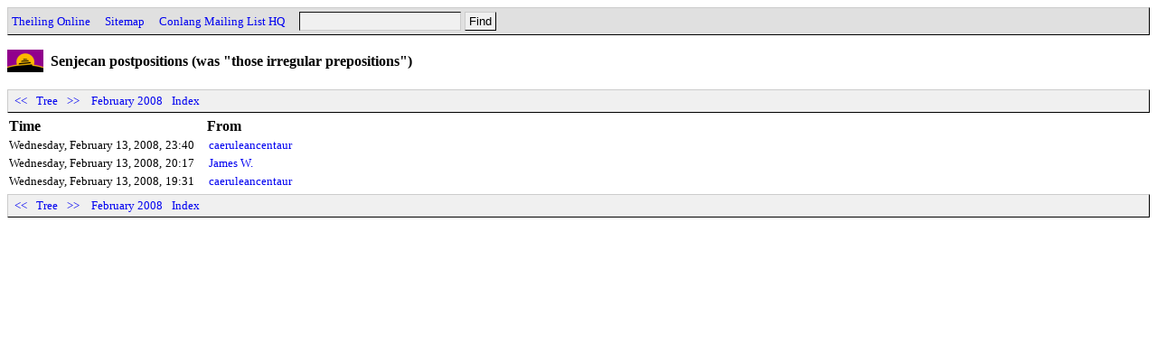

--- FILE ---
content_type: text/html
request_url: http://archives.conlang.info/so/whulgin/
body_size: 2227
content:
<!DOCTYPE HTML PUBLIC "-//W3C//DTD HTML 4.0 Transitional//EN" "http://www.w3.org/TR/REC-html40/loose.dtd">
<html>
<head>
<title>Conlang: Senjecan postpositions (was &#34;those irregular prepositions&#34;)</title>
<link href="../../a.css" rel="stylesheet" type="text/css">
<script type="text/javascript" src="../../a.js"></script>
<link rel="top" title="Conlang"href="/">
<link rel="search" title="Search"href="../../search.cgi">
<meta http-equiv="Content-Type" content="text/html; charset=UTF-8">
<meta http-equiv="Content-Language" content="en">
<meta name="robots" content="noindex,follow">
</head>
<body onload="init();">
<div class=head><form action="../../search.cgi" method=GET><a href="http://www.theiling.de/henrik.html">Theiling Online</a> &nbsp;&nbsp; <a href="http://www.theiling.de/sitemap.html">Sitemap</a> &nbsp;&nbsp; <a href="http://listserv.brown.edu/conlang.html">Conlang Mailing List HQ</a> &nbsp;&nbsp; <input type=text name=q size=20><input type=submit value="Find"></form></div>
<h1>Senjecan postpositions (was &#34;those irregular prepositions&#34;)</h1>
<!--106875295,1202931085-->
<div class=nav><a href="../../ki/puergi/">&nbsp;&lt;&lt;&nbsp;</a>&nbsp;<a href="tree.html">Tree</a>&nbsp;<a href="../../da/whiajhon/">&nbsp;&gt;&gt;&nbsp;</a>&nbsp;&nbsp;<a href="../../2008-02.html">February 2008</a>&nbsp;&nbsp;<a href="../../">Index</a></div>
<table class=pp cellpadding=3 cellspacing=0 border=0>
<tr><th class=pt align=left colspan=2>Time</th><th class=pe align=left>From</th></tr>
<tr><td class=pd>Wednesday, February 13, 2008,</td><td class=pt>23:40</td><td class=pe><a href="thaebuerchuan.html">caeruleancentaur</a></td></tr>
<tr><td class=pd>Wednesday, February 13, 2008,</td><td class=pt>20:17</td><td class=pe><a href="whiqhoerchuan.html">James W.</a></td></tr>
<tr><td class=pd>Wednesday, February 13, 2008,</td><td class=pt>19:31</td><td class=pe><a href="jakhoerchuan.html">caeruleancentaur</a></td></tr>
</table>
<div class=nav><a href="../../ki/puergi/">&nbsp;&lt;&lt;&nbsp;</a>&nbsp;<a href="tree.html">Tree</a>&nbsp;<a href="../../da/whiajhon/">&nbsp;&gt;&gt;&nbsp;</a>&nbsp;&nbsp;<a href="../../2008-02.html">February 2008</a>&nbsp;&nbsp;<a href="../../">Index</a></div>
</body>
</html>
